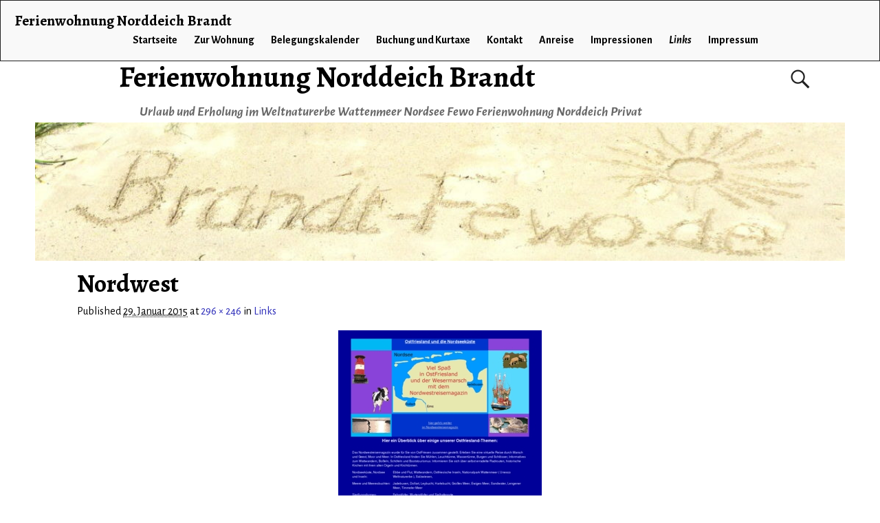

--- FILE ---
content_type: text/css
request_url: http://brandt-fewo.de/wp-content/uploads/weaverx5-subthemes/style-weaverxt.css?ver=72
body_size: 2205
content:
/* WARNING: Do not edit this file. It is dynamically generated. Any edits you make will be overwritten. */
/* This file generated using Weaver Xtreme 5.0.7 subtheme: Arctic White-V0-V-60 */
/* Weaver Xtreme5 styles - Version 72 */
#wrapper{max-width:1100px;}
a, .wrapper a {color:#2A2AB8;}
a:hover, .wrapper a:hover {color:#B0532A;}
.colophon a {color:#FFDBD4;}
.colophon a:hover {color:#C4DEFF;}
.colophon a:hover{text-decoration:underline;}
.border {border:1px solid #222222;}.border-bottom{border-bottom:1px solid #222222;}
@media ( min-width:768px) { .menu-primary ul ul,.menu-primary ul.mega-menu li {border:1px solid #222222;}
.menu-primary ul ul.mega-menu{border:none;} }
@media ( min-width:768px) { .menu-secondary ul ul,.menu-secondary ul.mega-menu li {border:1px solid #222222;}
.menu-secondary ul ul.mega-menu{border:none;} }
#site-title,.site-title {max-width:90.00000%;}
#site-tagline,.site-title {max-width:90.00000%;}
#branding #header-image img{float:none;} /* alignwide*/#branding #header-image img{max-width:100.00000%;}
.weaverx-theme-menu .current_page_item > a,.weaverx-theme-menu .current-menu-item > a,.weaverx-theme-menu .current-cat > a,.weaverx-theme-menu .current_page_ancestor > a,.weaverx-theme-menu .current-category-ancestor > a,.weaverx-theme-menu .current-menu-ancestor > a,.weaverx-theme-menu .current-menu-parent > a,.weaverx-theme-menu .current-category-parent > a{font-style:italic}
.container img, .colophon img {padding:0px;}
.entry-summary,.entry-content {padding-top:1.00000em;}
body{font-size:1.00000em;}
@media ( min-width: 581px) and ( max-width: 767px) {body{font-size:1.00000em;}}@media (max-width: 580px) {body{font-size:1.00000em;}}body{line-height:1.50000;}.widget-area{line-height:1.27500;}.customA-font-size{font-size:1em;}.customA-font-size-title{font-size:1.50000em;}.customB-font-size{font-size:1em;}.customB-font-size-title{font-size:1.50000em;}body {background-color:#FFFFFF;}
.menu-primary .wvrx-menu-container,.menu-primary .site-title-on-menu,.menu-primary .site-title-on-menu a {background-color:#F9F9F9;}
.menu-primary .wvrx-menu-container,.menu-primary .site-title-on-menu,.menu-primary .site-title-on-menu a {color:#000000;}
.menu-secondary .wvrx-menu-container {background-color:#F5F5F5;}
.menu-secondary .wvrx-menu-container {color:#000000;}
.menu-primary .wvrx-menu ul li a,.menu-primary .wvrx-menu ul.mega-menu li {background-color:#E5E5E5;}
.menu-primary .wvrx-menu ul li a,.menu-primary .wvrx-menu ul.mega-menu li {color:#000000;}
.menu-secondary .wvrx-menu ul li a,.menu-secondary .wvrx-menu ul.mega-menu li {background-color:#E5E5E5;}
.menu-secondary .wvrx-menu ul li a,.menu-secondary .wvrx-menu ul.mega-menu li {color:#000000;}
.menu-primary .wvrx-menu > li > a {background-color:#F9F9F9;}
.menu-secondary .wvrx-menu > li > a {background-color:#F9F9F9;}
.menu-primary .wvrx-menu > li > a {color:#000000;}
.menu-primary .wvrx-menu > li > a:hover {color:#DD1A1A !important;}
.menu-primary .wvrx-menu li:hover > a {background-color:#F9F9F9 !important;}
.menu-secondary .wvrx-menu > li > a {color:#000000;}
.menu-secondary .wvrx-menu > li > a:hover {color:#DD1A1A !important;}
.menu-secondary .wvrx-menu li:hover > a {background-color:#F5F5F5 !important;}
.menu-primary .wvrx-menu ul li a {color:#000000;}
.menu-primary .wvrx-menu ul li a:hover {color:#DD1A1A !important;}
.menu-primary .wvrx-menu ul li a:hover {background-color:#DDDDDD !important;}
.menu-secondary .wvrx-menu ul li a {color:#000000;}
.menu-secondary .wvrx-menu ul li a:hover {color:#DD1A1A !important;}
.menu-secondary .wvrx-menu ul li a:hover {background-color:#E5E5E5 !important;}
#site-title img.site-title-logo {max-height:32px;}.menu-primary .menu-toggle-button {color:#000000;}
.menu-primary .wvrx-menu-html {color:#000000;}
.menu-primary .wvrx-menu-container{padding-top:0.75000em;padding-bottom:0.75000em;}
@media( min-width:768px) {
.menu-primary .wvrx-menu a{border-right:1px solid inherit;}
.menu-primary ul.wvrx-menu > li:first-child {border-left:1px solid inherit;}
.menu-primary .wvrx-menu ul > li:first-child{border-top:1px solid inherit;}
.menu-primary .wvrx-menu ul a {border-top:none;border-left:none;border-right:none;border-bottom:1px solid inherit;}
.menu-primary .wvrx-menu-container li a{padding-right:0.75em;}
.menu-primary .menu-hover.menu-arrows .has-submenu > a{padding-right:1.5em;}
.menu-primary .menu-arrows.menu-hover .toggle-submenu{margin-right:0em;}
.menu-primary .wvrx-menu-container{margin-top:0px;}
.menu-primary .wvrx-menu-container{margin-bottom:0px;}
.menu-primary .wvrx-menu,.menu-primary .wvrx-menu-container{text-align:center;line-height:0;}
}
.menu-primary .menu-arrows .toggle-submenu:after{color:#000000;}
.menu-primary .menu-arrows ul .toggle-submenu:after{color:#000000;}
.menu-primary .menu-arrows.is-mobile-menu.menu-arrows ul a .toggle-submenu:after{color:#000000;}
.menu-primary .menu-arrows ul .toggle-submenu:after{color:#000000;}
.menu-primary .is-mobile-menu.menu-arrows .toggle-submenu {background-color:#D1D1D1;}
.menu-secondary .menu-toggle-button {color:#000000;}
.menu-secondary .wvrx-menu-container{padding-top:1.00000em;padding-bottom:1.00000em;}
@media( min-width:768px) {
.menu-secondary .wvrx-menu a{border-right:1px solid inherit;}
.menu-secondary ul.wvrx-menu > li:first-child {border-left:1px solid inherit;}
.menu-secondary .wvrx-menu ul > li:first-child{border-top:1px solid inherit;}
.menu-secondary .wvrx-menu ul a {border-top:none;border-left:none;border-right:none;border-bottom:1px solid inherit;}
.menu-secondary .wvrx-menu-container li a{padding-right:0.75em;}
.menu-secondary .menu-hover.menu-arrows .has-submenu > a{padding-right:1.5em;}
.menu-secondary .menu-arrows.menu-hover .toggle-submenu{margin-right:0em;}
.menu-secondary .wvrx-menu-container{margin-top:0px;}
.menu-secondary .wvrx-menu-container{margin-bottom:0px;}
.menu-secondary .wvrx-menu,.menu-secondary .wvrx-menu-container{text-align:right;}
}
.menu-secondary .menu-arrows .toggle-submenu:after{color:#000000;}
.menu-secondary .menu-arrows ul .toggle-submenu:after{color:#000000;}
.menu-secondary .menu-arrows.is-mobile-menu.menu-arrows ul a .toggle-submenu:after{color:#000000;}
.menu-secondary .menu-arrows ul .toggle-submenu:after{color:#000000;}
.menu-secondary .is-mobile-menu.menu-arrows .toggle-submenu {background-color:#D1D1D1;}
@media( min-width:768px) {
.menu-extra .wvrx-menu,.menu-extra .wvrx-menu-container{text-align:left;}
}
@media screen and ( min-width:768px) {
}
.l-widget-area-top{width:auto;}
.l-widget-area-bottom{width:auto;}
#container{width:100%;}@media (max-width: 580px) {#container{width:100%}}
#colophon{width:100%;}@media (max-width: 580px) {#colophon{width:100%}}
#header{width:100%;}@media (max-width: 580px) {#header{width:100%}}
#header-html{width:100%;}@media (max-width: 580px) {#header-html{width:100%}}
#header-widget-area{width:auto;}
.l-widget-area-header{width:auto;}
#primary-widget-area {padding-left:0px;}
#primary-widget-area {padding-right:0px;}
#primary-widget-area {padding-top:0px;}
#primary-widget-area {padding-bottom:0px;}
#primary-widget-area {margin-top:0px;}
#primary-widget-area {margin-bottom:26px;}
.widget-area-primary {padding-left:0px;}
.widget-area-primary {padding-right:0px;}
.widget-area-primary {padding-top:0px;}
.widget-area-primary {padding-bottom:0px;}
.widget-area-primary {margin-top:0px;}
.widget-area-primary {margin-bottom:26px;}
#secondary-widget-area {padding-left:0px;}
#secondary-widget-area {padding-right:0px;}
#secondary-widget-area {padding-top:0px;}
#secondary-widget-area {padding-bottom:0px;}
#secondary-widget-area {margin-top:0px;}
#secondary-widget-area {margin-bottom:10px;}
.widget-area-secondary {padding-left:0px;}
.widget-area-secondary {padding-right:0px;}
.widget-area-secondary {padding-top:0px;}
.widget-area-secondary {padding-bottom:0px;}
.widget-area-secondary {margin-top:0px;}
.widget-area-secondary {margin-bottom:10px;}
.widget-area-top {padding-left:8px;}
.widget-area-top {padding-right:8px;}
.widget-area-top {padding-top:8px;}
.widget-area-top {padding-bottom:8px;}
.widget-area-top {margin-top:10px;}
.widget-area-top {margin-bottom:10px;}
.widget-area-bottom {padding-left:8px;}
.widget-area-bottom {padding-right:8px;}
.widget-area-bottom {padding-top:8px;}
.widget-area-bottom {padding-bottom:8px;}
.widget-area-bottom {margin-top:10px;}
.widget-area-bottom {margin-bottom:10px;}
#header {background-color:#FFFFFF;}
#header {color:#212121;}
#header {padding-left:0px;}
#header {padding-right:0px;}
#header {padding-top:0px;}
#header {padding-bottom:0px;}
#header {margin-top:0px;}
#header {margin-bottom:0px;}
#header-html {padding-left:0px;}
#header-html {padding-right:0px;}
#header-html {padding-top:0px;}
#header-html {padding-bottom:0px;}
#header-html {margin-top:0px;}
#header-html {margin-bottom:0px;}
#header-widget-area {padding-left:0px;}
#header-widget-area {padding-right:0px;}
#header-widget-area {padding-top:0px;}
#header-widget-area {padding-bottom:0px;}
#header-widget-area {margin-top:0px;}
#header-widget-area {margin-bottom:0px;}
.widget-area-header {padding-left:0px;}
.widget-area-header {padding-right:0px;}
.widget-area-header {padding-top:0px;}
.widget-area-header {padding-bottom:0px;}
.widget-area-header {margin-top:0px;}
.widget-area-header {margin-bottom:0px;}
#colophon {background-color:#525252;}
#colophon {color:#FFFFFF;}
#colophon {padding-left:8px;}
#colophon {padding-right:8px;}
#colophon {padding-top:8px;}
#colophon {padding-bottom:8px;}
#colophon {margin-top:0px;}
#colophon {margin-bottom:0px;}
#footer-html {padding-top:0px;}
#footer-html {padding-bottom:0px;}
#footer-html {margin-top:0px;}
#footer-html {margin-bottom:0px;}
#footer-widget-area {background-color:#5C5C5C;}
#footer-widget-area {color:#F5F5F5;}
#footer-widget-area {padding-top:8px;}
#footer-widget-area {padding-bottom:8px;}
#footer-widget-area {margin-top:0px;}
#footer-widget-area {margin-bottom:0px;}
.widget-area-footer {background-color:#5C5C5C;}
.widget-area-footer {color:#F5F5F5;}
.widget-area-footer {padding-left:8px;}
.widget-area-footer {padding-right:8px;}
.widget-area-footer {padding-top:8px;}
.widget-area-footer {padding-bottom:8px;}
.widget-area-footer {margin-top:0px;}
.widget-area-footer {margin-bottom:0px;}
#content {padding-left:2.00000%;}
#content {padding-right:2.00000%;}
#content {padding-top:4px;}
#content {padding-bottom:8px;}
#content {margin-top:0px;}
#content {margin-bottom:0px;}
#container {padding-left:0px;}
#container {padding-right:0px;}
#container {padding-top:0px;}
#container {padding-bottom:0px;}
#container {margin-top:0px;}
#container {margin-bottom:0px;}
#infobar {background-color:rgba(0,0,0,0.05);}
#infobar {padding-top:5px;}
#infobar {padding-bottom:5px;}
#infobar {margin-top:0px;}
#infobar {margin-bottom:0px;}
#wrapper {padding-left:0px;}
#wrapper {padding-right:0px;}
#wrapper {padding-top:0px;}
#wrapper {padding-bottom:0px;}
#wrapper {margin-top:0px;}
#wrapper {margin-bottom:0px;}
.post-area {padding-left:0.00000%;}
.post-area {padding-right:0.00000%;}
.post-area {padding-top:0px;}
.post-area {padding-bottom:0px;}
.post-area {margin-top:0px;}
.post-area {margin-bottom:15px;}
.widget {padding-left:0px;}
.widget {padding-right:0px;}
.widget {padding-top:0px;}
.widget {padding-bottom:25px;}
.widget {margin-top:0px;}
.widget {margin-bottom:0px;}
.wrapper #site-title a,.wrapper .site-title a {color:#000000;}
#site-tagline > span,.site-tagline > span {color:#686868;}
#nav-header-mini a,#nav-header-mini a:visited {color:#424242;}
#nav-header-mini a:hover {color:#DD0808;}
#nav-header-mini{margin-top:0.00000em}
.menu-primary .wvrx-menu-container .search-form .search-submit {color:#000000;}
#colophon .search-form .search-submit {color:#FFFFFF;}
.widget-area-footer .search-form .search-submit {color:#F5F5F5;}
#header-search .search-form::before {color:#212121;}
.post-title{margin-bottom:0.2em;}
#inject_fixedtop,#inject_fixedbottom,.wvrx-fixedtop,.wvrx-fixonscroll{max-width:1100px;}
@media ( max-width:1100px) {.wvrx-fixedtop,.wvrx-fixonscroll,#inject_fixedtop,#inject_fixedbottom {left:0px;margin-left:0 !important;margin-right:0 !important;}}
@media ( min-width:1100px) {
			#inject_fixedtop {margin-left:-0px;margin-right:-0px}
			.wvrx-fixedtop,.wvrx-fixonscroll{margin-left:0px;margin-right:calc( 0px - 0px - 0px )}
			}
@media ( min-width:1100px) {
			#inject_fixedbottom {margin-left:-0px;margin-right:-0px}
			}

/* CSS+ Rules */
.menu-primary .wvrx-menu li:hover > a {text-decoration:underline;}
.menu-secondary .wvrx-menu li:hover > a {text-decoration:underline;}
.menu-secondary .wvrx-menu ul li a:hover {text-decoration:underline;}

/* End Weaver Xtreme CSS */
